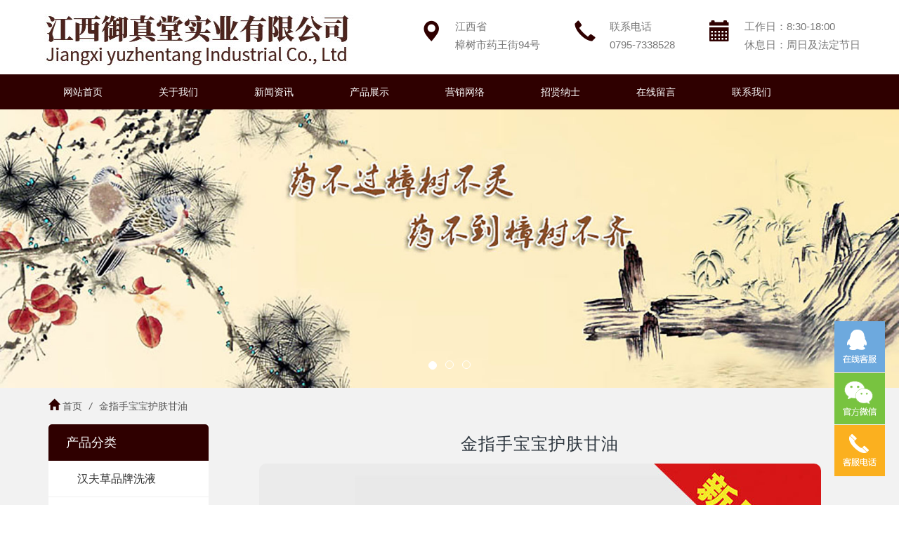

--- FILE ---
content_type: text/html; charset=UTF-8
request_url: http://www.yztsy168.com/showproduct/jin-zhi-shou-bao-bao-hu-fu-gan-you
body_size: 30739
content:
<!doctype html>
<html lang="zh-Hans">
<head>
	<meta charset="UTF-8">
	<meta name="viewport" content="width=device-width, initial-scale=1">
	<title>金指手宝宝护肤甘油-江西御真堂实业，御真堂实业-江西御真堂实业有限公司</title>
	<meta name='robots' content='max-image-preview:large' />
<style id='wp-img-auto-sizes-contain-inline-css'>
img:is([sizes=auto i],[sizes^="auto," i]){contain-intrinsic-size:3000px 1500px}
/*# sourceURL=wp-img-auto-sizes-contain-inline-css */
</style>
<style id='classic-theme-styles-inline-css'>
/*! This file is auto-generated */
.wp-block-button__link{color:#fff;background-color:#32373c;border-radius:9999px;box-shadow:none;text-decoration:none;padding:calc(.667em + 2px) calc(1.333em + 2px);font-size:1.125em}.wp-block-file__button{background:#32373c;color:#fff;text-decoration:none}
/*# sourceURL=/wp-includes/css/classic-themes.min.css */
</style>
<link rel='stylesheet' id='contact-form-7-css' href='http://www.yztsy168.com/wp-content/plugins/contact-form-7/includes/css/styles.css?ver=6.1.3' media='all' />
<link rel='stylesheet' id='wp_yiqi-bootstrap-css-css' href='//cdn.bootcdn.net/ajax/libs/twitter-bootstrap/3.4.1/css/bootstrap.min.css?ver=1.0.0' media='all' />
<link rel='stylesheet' id='wp_yiqi-style-css' href='http://www.yztsy168.com/wp-content/themes/wp_yiqi_lanse_h5/style.css?ver=1.0.0' media='all' />
<link rel='stylesheet' id='wp_yiqi-main-css' href='http://www.yztsy168.com/wp-content/themes/wp_yiqi_lanse_h5/assets/css/main.css?ver=1.0.0' media='all' />
<style id='global-styles-inline-css'>
:root{--wp--preset--aspect-ratio--square: 1;--wp--preset--aspect-ratio--4-3: 4/3;--wp--preset--aspect-ratio--3-4: 3/4;--wp--preset--aspect-ratio--3-2: 3/2;--wp--preset--aspect-ratio--2-3: 2/3;--wp--preset--aspect-ratio--16-9: 16/9;--wp--preset--aspect-ratio--9-16: 9/16;--wp--preset--color--black: #000000;--wp--preset--color--cyan-bluish-gray: #abb8c3;--wp--preset--color--white: #ffffff;--wp--preset--color--pale-pink: #f78da7;--wp--preset--color--vivid-red: #cf2e2e;--wp--preset--color--luminous-vivid-orange: #ff6900;--wp--preset--color--luminous-vivid-amber: #fcb900;--wp--preset--color--light-green-cyan: #7bdcb5;--wp--preset--color--vivid-green-cyan: #00d084;--wp--preset--color--pale-cyan-blue: #8ed1fc;--wp--preset--color--vivid-cyan-blue: #0693e3;--wp--preset--color--vivid-purple: #9b51e0;--wp--preset--gradient--vivid-cyan-blue-to-vivid-purple: linear-gradient(135deg,rgb(6,147,227) 0%,rgb(155,81,224) 100%);--wp--preset--gradient--light-green-cyan-to-vivid-green-cyan: linear-gradient(135deg,rgb(122,220,180) 0%,rgb(0,208,130) 100%);--wp--preset--gradient--luminous-vivid-amber-to-luminous-vivid-orange: linear-gradient(135deg,rgb(252,185,0) 0%,rgb(255,105,0) 100%);--wp--preset--gradient--luminous-vivid-orange-to-vivid-red: linear-gradient(135deg,rgb(255,105,0) 0%,rgb(207,46,46) 100%);--wp--preset--gradient--very-light-gray-to-cyan-bluish-gray: linear-gradient(135deg,rgb(238,238,238) 0%,rgb(169,184,195) 100%);--wp--preset--gradient--cool-to-warm-spectrum: linear-gradient(135deg,rgb(74,234,220) 0%,rgb(151,120,209) 20%,rgb(207,42,186) 40%,rgb(238,44,130) 60%,rgb(251,105,98) 80%,rgb(254,248,76) 100%);--wp--preset--gradient--blush-light-purple: linear-gradient(135deg,rgb(255,206,236) 0%,rgb(152,150,240) 100%);--wp--preset--gradient--blush-bordeaux: linear-gradient(135deg,rgb(254,205,165) 0%,rgb(254,45,45) 50%,rgb(107,0,62) 100%);--wp--preset--gradient--luminous-dusk: linear-gradient(135deg,rgb(255,203,112) 0%,rgb(199,81,192) 50%,rgb(65,88,208) 100%);--wp--preset--gradient--pale-ocean: linear-gradient(135deg,rgb(255,245,203) 0%,rgb(182,227,212) 50%,rgb(51,167,181) 100%);--wp--preset--gradient--electric-grass: linear-gradient(135deg,rgb(202,248,128) 0%,rgb(113,206,126) 100%);--wp--preset--gradient--midnight: linear-gradient(135deg,rgb(2,3,129) 0%,rgb(40,116,252) 100%);--wp--preset--font-size--small: 13px;--wp--preset--font-size--medium: 20px;--wp--preset--font-size--large: 36px;--wp--preset--font-size--x-large: 42px;--wp--preset--spacing--20: 0.44rem;--wp--preset--spacing--30: 0.67rem;--wp--preset--spacing--40: 1rem;--wp--preset--spacing--50: 1.5rem;--wp--preset--spacing--60: 2.25rem;--wp--preset--spacing--70: 3.38rem;--wp--preset--spacing--80: 5.06rem;--wp--preset--shadow--natural: 6px 6px 9px rgba(0, 0, 0, 0.2);--wp--preset--shadow--deep: 12px 12px 50px rgba(0, 0, 0, 0.4);--wp--preset--shadow--sharp: 6px 6px 0px rgba(0, 0, 0, 0.2);--wp--preset--shadow--outlined: 6px 6px 0px -3px rgb(255, 255, 255), 6px 6px rgb(0, 0, 0);--wp--preset--shadow--crisp: 6px 6px 0px rgb(0, 0, 0);}:where(.is-layout-flex){gap: 0.5em;}:where(.is-layout-grid){gap: 0.5em;}body .is-layout-flex{display: flex;}.is-layout-flex{flex-wrap: wrap;align-items: center;}.is-layout-flex > :is(*, div){margin: 0;}body .is-layout-grid{display: grid;}.is-layout-grid > :is(*, div){margin: 0;}:where(.wp-block-columns.is-layout-flex){gap: 2em;}:where(.wp-block-columns.is-layout-grid){gap: 2em;}:where(.wp-block-post-template.is-layout-flex){gap: 1.25em;}:where(.wp-block-post-template.is-layout-grid){gap: 1.25em;}.has-black-color{color: var(--wp--preset--color--black) !important;}.has-cyan-bluish-gray-color{color: var(--wp--preset--color--cyan-bluish-gray) !important;}.has-white-color{color: var(--wp--preset--color--white) !important;}.has-pale-pink-color{color: var(--wp--preset--color--pale-pink) !important;}.has-vivid-red-color{color: var(--wp--preset--color--vivid-red) !important;}.has-luminous-vivid-orange-color{color: var(--wp--preset--color--luminous-vivid-orange) !important;}.has-luminous-vivid-amber-color{color: var(--wp--preset--color--luminous-vivid-amber) !important;}.has-light-green-cyan-color{color: var(--wp--preset--color--light-green-cyan) !important;}.has-vivid-green-cyan-color{color: var(--wp--preset--color--vivid-green-cyan) !important;}.has-pale-cyan-blue-color{color: var(--wp--preset--color--pale-cyan-blue) !important;}.has-vivid-cyan-blue-color{color: var(--wp--preset--color--vivid-cyan-blue) !important;}.has-vivid-purple-color{color: var(--wp--preset--color--vivid-purple) !important;}.has-black-background-color{background-color: var(--wp--preset--color--black) !important;}.has-cyan-bluish-gray-background-color{background-color: var(--wp--preset--color--cyan-bluish-gray) !important;}.has-white-background-color{background-color: var(--wp--preset--color--white) !important;}.has-pale-pink-background-color{background-color: var(--wp--preset--color--pale-pink) !important;}.has-vivid-red-background-color{background-color: var(--wp--preset--color--vivid-red) !important;}.has-luminous-vivid-orange-background-color{background-color: var(--wp--preset--color--luminous-vivid-orange) !important;}.has-luminous-vivid-amber-background-color{background-color: var(--wp--preset--color--luminous-vivid-amber) !important;}.has-light-green-cyan-background-color{background-color: var(--wp--preset--color--light-green-cyan) !important;}.has-vivid-green-cyan-background-color{background-color: var(--wp--preset--color--vivid-green-cyan) !important;}.has-pale-cyan-blue-background-color{background-color: var(--wp--preset--color--pale-cyan-blue) !important;}.has-vivid-cyan-blue-background-color{background-color: var(--wp--preset--color--vivid-cyan-blue) !important;}.has-vivid-purple-background-color{background-color: var(--wp--preset--color--vivid-purple) !important;}.has-black-border-color{border-color: var(--wp--preset--color--black) !important;}.has-cyan-bluish-gray-border-color{border-color: var(--wp--preset--color--cyan-bluish-gray) !important;}.has-white-border-color{border-color: var(--wp--preset--color--white) !important;}.has-pale-pink-border-color{border-color: var(--wp--preset--color--pale-pink) !important;}.has-vivid-red-border-color{border-color: var(--wp--preset--color--vivid-red) !important;}.has-luminous-vivid-orange-border-color{border-color: var(--wp--preset--color--luminous-vivid-orange) !important;}.has-luminous-vivid-amber-border-color{border-color: var(--wp--preset--color--luminous-vivid-amber) !important;}.has-light-green-cyan-border-color{border-color: var(--wp--preset--color--light-green-cyan) !important;}.has-vivid-green-cyan-border-color{border-color: var(--wp--preset--color--vivid-green-cyan) !important;}.has-pale-cyan-blue-border-color{border-color: var(--wp--preset--color--pale-cyan-blue) !important;}.has-vivid-cyan-blue-border-color{border-color: var(--wp--preset--color--vivid-cyan-blue) !important;}.has-vivid-purple-border-color{border-color: var(--wp--preset--color--vivid-purple) !important;}.has-vivid-cyan-blue-to-vivid-purple-gradient-background{background: var(--wp--preset--gradient--vivid-cyan-blue-to-vivid-purple) !important;}.has-light-green-cyan-to-vivid-green-cyan-gradient-background{background: var(--wp--preset--gradient--light-green-cyan-to-vivid-green-cyan) !important;}.has-luminous-vivid-amber-to-luminous-vivid-orange-gradient-background{background: var(--wp--preset--gradient--luminous-vivid-amber-to-luminous-vivid-orange) !important;}.has-luminous-vivid-orange-to-vivid-red-gradient-background{background: var(--wp--preset--gradient--luminous-vivid-orange-to-vivid-red) !important;}.has-very-light-gray-to-cyan-bluish-gray-gradient-background{background: var(--wp--preset--gradient--very-light-gray-to-cyan-bluish-gray) !important;}.has-cool-to-warm-spectrum-gradient-background{background: var(--wp--preset--gradient--cool-to-warm-spectrum) !important;}.has-blush-light-purple-gradient-background{background: var(--wp--preset--gradient--blush-light-purple) !important;}.has-blush-bordeaux-gradient-background{background: var(--wp--preset--gradient--blush-bordeaux) !important;}.has-luminous-dusk-gradient-background{background: var(--wp--preset--gradient--luminous-dusk) !important;}.has-pale-ocean-gradient-background{background: var(--wp--preset--gradient--pale-ocean) !important;}.has-electric-grass-gradient-background{background: var(--wp--preset--gradient--electric-grass) !important;}.has-midnight-gradient-background{background: var(--wp--preset--gradient--midnight) !important;}.has-small-font-size{font-size: var(--wp--preset--font-size--small) !important;}.has-medium-font-size{font-size: var(--wp--preset--font-size--medium) !important;}.has-large-font-size{font-size: var(--wp--preset--font-size--large) !important;}.has-x-large-font-size{font-size: var(--wp--preset--font-size--x-large) !important;}
/*# sourceURL=global-styles-inline-css */
</style>
</head>

<body class="wp-singular showproduct-template-default single single-showproduct postid-524 single-format-standard wp-theme-wp_yiqi_lanse_h5 no-sidebar">

	<header id="header" class="site-header">

		<nav class="navbar navbar-default">
			<div class="container">
				<div class="row">
					<div class="navbar-header">
												<h2 hidden>江西御真堂实业，御真堂实业-江西御真堂实业有限公司</h2>
						<button type="button" class="navbar-toggle collapsed" data-toggle="collapse" data-target="#navbar" aria-expanded="false" aria-controls="navbar">
							<span class="sr-only">Toggle navigation</span>
							<span class="icon-bar"></span>
							<span class="icon-bar"></span>
							<span class="icon-bar"></span>
						</button>
						<a class="navbar-brand" href="http://www.yztsy168.com/" title="江西御真堂实业，御真堂实业-江西御真堂实业有限公司">
							<div class="logo">
								<img src="http://www.yztsy168.com/wp-content/uploads/2021/12/2021120902381569.jpg" alt="江西御真堂实业，御真堂实业-江西御真堂实业有限公司">
							</div>
						</a>
						<div class="navbar-contact pull-right hidden-xs">
							<div class="contact-info">
								<div class="icon-box"> <span class="glyphicon glyphicon-map-marker" aria-hidden="true"></span> </div>
								<div class="content-box">
									<p>江西省<br>
									<span>樟树市药王街94号</span></p>
								</div>
							</div>
							<div class="contact-info">
								<div class="icon-box"> <span class="glyphicon glyphicon-earphone" aria-hidden="true"></span> </div>
								<div class="content-box">
									<p>联系电话<br>
									<span><a href="tel:0795-7338528" rel="nofollow" target="_blank">0795-7338528</a></span></p>
								</div>
							</div>
							<div class="contact-info">
								<div class="icon-box"> <span class="glyphicon glyphicon-calendar" aria-hidden="true"></span> </div>
								<div class="content-box">
									<p>工作日：8:30-18:00<br>
									<span>休息日：周日及法定节日</span></p>
								</div>
							</div>
						</div>
					</div>
				</div>
			</div>
			<div class="navbar-fullnav">
				<div class="container">
					<div class="row">
						<div id="navbar" class="navbar-collapse">
							<button type="button" id="top-nav-toggle" class="btn">
								<span class="glyphicon glyphicon-remove" aria-hidden="true"></span>
							</button>
							<ul id="nav-ul" class="nav navbar-nav"><li itemscope="itemscope" class="menu-item menu-item-type-post_type menu-item-object-page menu-item-home menu-item-17"><a title="网站首页" href="http://www.yztsy168.com/">网站首页</a></li>
<li itemscope="itemscope" class="menu-item menu-item-type-post_type menu-item-object-page menu-item-459"><a title="关于我们" href="http://www.yztsy168.com/about">关于我们</a></li>
<li itemscope="itemscope" class="menu-item menu-item-type-taxonomy menu-item-object-category menu-item-460"><a title="新闻资讯" href="http://www.yztsy168.com/category/news">新闻资讯</a></li>
<li itemscope="itemscope" class="menu-item menu-item-type-taxonomy menu-item-object-product current-showproduct-ancestor menu-item-461"><a title="产品展示" href="http://www.yztsy168.com/product/product">产品展示</a></li>
<li itemscope="itemscope" class="menu-item menu-item-type-post_type menu-item-object-page menu-item-462"><a title="营销网络" href="http://www.yztsy168.com/ying-xiao-wang-luo">营销网络</a></li>
<li itemscope="itemscope" class="menu-item menu-item-type-post_type menu-item-object-page menu-item-463"><a title="招贤纳士" href="http://www.yztsy168.com/zhao-xian-na-shi">招贤纳士</a></li>
<li itemscope="itemscope" class="menu-item menu-item-type-post_type menu-item-object-page menu-item-464"><a title="在线留言" href="http://www.yztsy168.com/message">在线留言</a></li>
<li itemscope="itemscope" class="menu-item menu-item-type-post_type menu-item-object-page menu-item-465"><a title="联系我们" href="http://www.yztsy168.com/contact">联系我们</a></li>
</ul>						</div>
					</div>
				</div>
			</div>
		</nav><!-- 导航 -->

		<div class="banner carousel slide" id="carousel-example-generic" data-ride="carousel">
			<!-- Indicators -->
			<ol class="carousel-indicators">
				<li data-target="#carousel-example-generic" data-slide-to="0" class="active"></li>
				<li data-target="#carousel-example-generic" data-slide-to="1"></li>
				<li data-target="#carousel-example-generic" data-slide-to="2"></li>
			</ol>
			<!-- Wrapper for slides -->
			<div class="carousel-inner" role="listbox">
				<div class="item active">
					<img class="pc-img" src="http://www.yztsy168.com/wp-content/uploads/2021/12/2021120902381548.jpg" alt="">					<img class="mobile-img" src="http://www.yztsy168.com/wp-content/uploads/2021/12/2021120902381664.jpg" alt="">									</div>
				<div class="item">
					<img class="pc-img" src="http://www.yztsy168.com/wp-content/uploads/2021/12/2021120902381641.jpg" alt="">					<img class="mobile-img" src="http://www.yztsy168.com/wp-content/uploads/2021/12/202112090238164.jpg" alt="">									</div>
				<div class="item">
					<img class="pc-img" src="http://www.yztsy168.com/wp-content/uploads/2021/12/2021120902381788.jpg" alt="">					<img class="mobile-img" src="http://www.yztsy168.com/wp-content/uploads/2021/12/2021120902381737.jpg" alt="">									</div>
			</div>
			<!-- Controls -->
			<a class="left carousel-control" href="#carousel-example-generic" role="button" data-slide="prev">
				<span class="glyphicon glyphicon-chevron-left" aria-hidden="true"></span>
				<span class="sr-only">Previous</span>
			</a>
			<a class="right carousel-control" href="#carousel-example-generic" role="button" data-slide="next">
				<span class="glyphicon glyphicon-chevron-right" aria-hidden="true"></span>
				<span class="sr-only">Next</span>
			</a>
		</div><!-- banner -->

	</header><!-- 头部 -->
<!-- 当前页面为产品栏目时 -->
	<main id="primary" class="site-inside">
		<div class="container col-pd">
			<div class="breadcrumbs mbx-pro">
				<!-- Breadcrumb NavXT 7.4.1 -->
<span property="itemListElement" typeof="ListItem"><a property="item" typeof="WebPage" title="Go to 江西御真堂实业，御真堂实业-江西御真堂实业有限公司." href="http://www.yztsy168.com" class="home" ><span class="glyphicon glyphicon-home" aria-hidden="true"></span> <span property="name">首页</span></a><meta property="position" content="1"></span><i>/</i><span property="itemListElement" typeof="ListItem"><span property="name" class="post post-showproduct current-item">金指手宝宝护肤甘油</span><meta property="url" content="http://www.yztsy168.com/showproduct/jin-zhi-shou-bao-bao-hu-fu-gan-you"><meta property="position" content="2"></span>			</div>
			<aside>
				<!-- 侧栏多级产品分类列表 -->
				<div class="xh_aside_list_pro">
					<h2 class="side-column">
						<span>
							产品分类
							<em class="glyphicon glyphicon-menu-right" aria-hidden="true"></em>
						</span>
					</h2>
					<div id="side-nav">
						<button type="button" id="side-toggle" class="btn">
							<span class="glyphicon glyphicon-remove" aria-hidden="true"></span>
						</button>
												<ul>
							<li class="product"><h2>产品中心</h2><ul>	<li class="cat-item cat-item-19"><a href="http://www.yztsy168.com/product/product">产品展示</a>
<ul class='children'>
	<li class="cat-item cat-item-42"><a href="http://www.yztsy168.com/product/han-fu-cao-pin-pai-xi-ye">汉夫草品牌洗液</a>
</li>
	<li class="cat-item cat-item-43"><a href="http://www.yztsy168.com/product/han-fu-cao-pin-pai-ning-jiao">汉夫草品牌凝胶</a>
</li>
	<li class="cat-item cat-item-44"><a href="http://www.yztsy168.com/product/han-fu-cao-pin-pai-feng-you-jing">汉夫草品牌风油精</a>
</li>
	<li class="cat-item cat-item-45"><a href="http://www.yztsy168.com/product/han-fu-cao-pin-pai-shui-liao-yu-ye">汉夫草品牌水疗浴液</a>
</li>
	<li class="cat-item cat-item-46"><a href="http://www.yztsy168.com/product/lu-hui-xi-lie">芦荟系列</a>
</li>
	<li class="cat-item cat-item-47"><a href="http://www.yztsy168.com/product/hu-fu-shuang-xi-lie">护肤霜系列</a>
</li>
	<li class="cat-item cat-item-48"><a href="http://www.yztsy168.com/product/shu-kou-shui-xi-lie">漱口水系列</a>
</li>
	<li class="cat-item cat-item-49"><a href="http://www.yztsy168.com/product/hua-lu-shui-xi-lie">花露水系列</a>
</li>
	<li class="cat-item cat-item-50"><a href="http://www.yztsy168.com/product/zi-cao-xi-lie">紫草系列</a>
</li>
	<li class="cat-item cat-item-51"><a href="http://www.yztsy168.com/product/zhong-he-ruan-gao-xi-lie">中盒软膏系列</a>
</li>
	<li class="cat-item cat-item-52"><a href="http://www.yztsy168.com/product/shuan-ji-xi-lie">栓剂系列</a>
</li>
	<li class="cat-item cat-item-53"><a href="http://www.yztsy168.com/product/ruan-gao-xi-lie">软膏系列</a>
</li>
	<li class="cat-item cat-item-54"><a href="http://www.yztsy168.com/product/pen-ji-xi-lie">喷剂系列</a>
</li>
	<li class="cat-item cat-item-55"><a href="http://www.yztsy168.com/product/you-ji-xi-lie">油剂系列</a>
</li>
	<li class="cat-item cat-item-56"><a href="http://www.yztsy168.com/product/tie-ji-xi-lie">贴剂系列</a>
</li>
	<li class="cat-item cat-item-57"><a href="http://www.yztsy168.com/product/pu-tong-ping-zhuang-xi-ye">普通瓶装洗液</a>
</li>
	<li class="cat-item cat-item-58"><a href="http://www.yztsy168.com/product/gao-dang-qu-ping-xi-ye">高档曲瓶洗液</a>
</li>
	<li class="cat-item cat-item-59"><a href="http://www.yztsy168.com/product/ning-jiao-xi-lie">凝胶系列</a>
</li>
	<li class="cat-item cat-item-60"><a href="http://www.yztsy168.com/product/di-yan-ye-xi-lie">滴眼液系列</a>
</li>
	<li class="cat-item cat-item-61"><a href="http://www.yztsy168.com/product/gan-you-xi-lie">甘油系列</a>
</li>
	<li class="cat-item cat-item-62"><a href="http://www.yztsy168.com/product/yi-jun-you-xi-lie">抑菌油系列</a>
</li>
	<li class="cat-item cat-item-63"><a href="http://www.yztsy168.com/product/zu-bu-xi-lie">足部系列</a>
</li>
</ul>
</li>
</ul></li>						</ul>
					</div>
				</div>
    		</aside>
			<article>

					<div id="showimg">
						<h1 class="xh_title">
							金指手宝宝护肤甘油													</h1>
						<div class="product_content xh_editor"><p><img fetchpriority="high" decoding="async" class="alignnone size-full wp-image-525" src="http://www.yztsy168.com/wp-content/uploads/2021/12/202112090313196.jpg" alt="" width="800" height="600" /></p>
</div>
						<div class="xh_clear"></div>
						<div class="xh_tools">
							<ul class="xh_page">
								<li class="xh_page_preinfo"><span>上一篇</span>&laquo; <a href="http://www.yztsy168.com/showproduct/tian-ran-ve-gan-you" rel="prev">天然VE甘油</a></li>
								<li class="xh_page_next"><span>下一篇</span><a href="http://www.yztsy168.com/showproduct/jin-zhi-shou-tian-ran-ve-fang-gan-lie-you" rel="next">金指手天然VE防干裂油</a> &raquo;</li>
							</ul>
						</div>
						<h3 class="xh_related">您可能喜欢</h3>
						<ul class="xh_related_list">
							
	        <li>
			<a href="http://www.yztsy168.com/showproduct/hao-yi-sheng-ru-gao" title="好医生乳膏">
				<img src="http://www.yztsy168.com/wp-content/uploads/2021/12/202112090747484-240x180.jpg">
				<h2>好医生乳膏</h2>
			</a>
		</li>
                <li>
			<a href="http://www.yztsy168.com/showproduct/ya-tong-ning-pen-ji" title="呀痛咛喷剂">
				<img src="http://www.yztsy168.com/wp-content/uploads/2021/12/2021120904021149-240x180.jpg">
				<h2>呀痛咛喷剂</h2>
			</a>
		</li>
                <li>
			<a href="http://www.yztsy168.com/showproduct/bing-can-ruan-gao-2" title="冰蚕软膏">
				<img src="http://www.yztsy168.com/wp-content/uploads/2021/12/2021120907494624-240x180.jpg">
				<h2>冰蚕软膏</h2>
			</a>
		</li>
                <li>
			<a href="http://www.yztsy168.com/showproduct/lu-hui-gan-you" title="芦荟甘油">
				<img src="http://www.yztsy168.com/wp-content/uploads/2021/12/2021120903125821-240x180.jpg">
				<h2>芦荟甘油</h2>
			</a>
		</li>
                <li>
			<a href="http://www.yztsy168.com/showproduct/xiao-mi-ling-ning-jiao" title="消糜灵凝胶">
				<img src="http://www.yztsy168.com/wp-content/uploads/2021/12/2021120908342624-240x180.jpg">
				<h2>消糜灵凝胶</h2>
			</a>
		</li>
                <li>
			<a href="http://www.yztsy168.com/showproduct/fang-dong-zhi-lie-hu-fu-shuang" title="防冻止裂护肤霜">
				<img src="http://www.yztsy168.com/wp-content/uploads/2021/12/2021120908144910-240x180.jpg">
				<h2>防冻止裂护肤霜</h2>
			</a>
		</li>
                <li>
			<a href="http://www.yztsy168.com/showproduct/shen-nong-bai-cao-gao" title="神农百草膏">
				<img src="http://www.yztsy168.com/wp-content/uploads/2021/12/2021120907594288-240x180.jpg">
				<h2>神农百草膏</h2>
			</a>
		</li>
                <li>
			<a href="http://www.yztsy168.com/showproduct/tui-re-tie" title="退热贴">
				<img src="http://www.yztsy168.com/wp-content/uploads/2021/12/2021120903411842-240x180.jpg">
				<h2>退热贴</h2>
			</a>
		</li>
                <li>
			<a href="http://www.yztsy168.com/showproduct/bai-cao-zhi-yang-ruan-gao-2" title="百草止痒软膏">
				<img src="http://www.yztsy168.com/wp-content/uploads/2021/12/2021120907492925-240x180.jpg">
				<h2>百草止痒软膏</h2>
			</a>
		</li>
        						</ul>
						<div class="xh_clear"></div>
					</div>
				</article>
			</div>
		</main>

	<footer id="footer" class="site-footer">
		<div class="container">
			<div class="row">
				<div class="foot-nav">
					<ul id="foot-nav-ul" class="col-md-9"><li class="menu-item menu-item-type-post_type menu-item-object-page menu-item-has-children menu-item-427 col-sm-3 col-xs-6 col-pd"><a href="http://www.yztsy168.com/about">关于我们</a>
<ul class="sub-menu">
	<li class="menu-item menu-item-type-post_type menu-item-object-page menu-item-430 col-sm-3 col-xs-6 col-pd"><a href="http://www.yztsy168.com/about">公司简介</a></li>
	<li class="menu-item menu-item-type-taxonomy menu-item-object-img menu-item-428 col-sm-3 col-xs-6 col-pd"><a href="http://www.yztsy168.com/img/honor">荣誉资质</a></li>
</ul>
</li>
<li class="menu-item menu-item-type-taxonomy menu-item-object-product current-showproduct-ancestor menu-item-has-children menu-item-432 col-sm-3 col-xs-6 col-pd"><a href="http://www.yztsy168.com/product/product">产品展示</a>
<ul class="sub-menu">
	<li class="menu-item menu-item-type-taxonomy menu-item-object-product menu-item-472 col-sm-3 col-xs-6 col-pd"><a href="http://www.yztsy168.com/product/han-fu-cao-pin-pai-xi-ye">汉夫草品牌洗液</a></li>
	<li class="menu-item menu-item-type-taxonomy menu-item-object-product menu-item-473 col-sm-3 col-xs-6 col-pd"><a href="http://www.yztsy168.com/product/han-fu-cao-pin-pai-ning-jiao">汉夫草品牌凝胶</a></li>
</ul>
</li>
<li class="menu-item menu-item-type-taxonomy menu-item-object-category menu-item-has-children menu-item-437 col-sm-3 col-xs-6 col-pd"><a href="http://www.yztsy168.com/category/news">新闻资讯</a>
<ul class="sub-menu">
	<li class="menu-item menu-item-type-taxonomy menu-item-object-category menu-item-438 col-sm-3 col-xs-6 col-pd"><a href="http://www.yztsy168.com/category/news/gong-si-dong-tai">公司动态</a></li>
	<li class="menu-item menu-item-type-taxonomy menu-item-object-category menu-item-439 col-sm-3 col-xs-6 col-pd"><a href="http://www.yztsy168.com/category/news/ye-jie-zi-xun">业界资讯</a></li>
</ul>
</li>
<li class="menu-item menu-item-type-post_type menu-item-object-page menu-item-has-children menu-item-440 col-sm-3 col-xs-6 col-pd"><a href="http://www.yztsy168.com/contact">联系我们</a>
<ul class="sub-menu">
	<li class="menu-item menu-item-type-post_type menu-item-object-page menu-item-441 col-sm-3 col-xs-6 col-pd"><a href="http://www.yztsy168.com/contact">联系方式</a></li>
	<li class="menu-item menu-item-type-post_type menu-item-object-page menu-item-442 col-sm-3 col-xs-6 col-pd"><a href="http://www.yztsy168.com/message">在线留言</a></li>
</ul>
</li>
</ul>					<div class="qcode col-md-3">
						<img src="http://www.yztsy168.com/wp-content/uploads/2021/12/2021120902381712.png" width="100px" height="100px">
						<p class="wxtext">扫一扫手机看</p>
					</div>
				</div>
				<div class="foot-text">
					<p><p>江西御真堂实业有限公司 版权所有 2015-2021</p>
<p>电  话：0795-7338528 | 手  机：18979501098 | 地址：江西省樟树市药王街94号</p></p>
					<div class="site-info">
						<a href="https://wordpress.org/">
							自豪的采用 WordPress						</a>

					</div><!-- .site-info -->
				</div>
			</div>
		</div>
		<div id="kefu">
			<div id="kefu-menu" class="kefu-menu">
				<a href="tencent://Message/?Uin=2246126100&amp;Menu=yes" class="bton btn-qq"></a>
				<div class="bton btn-wx">
					<img class="pic" src="http://www.yztsy168.com/wp-content/uploads/2021/12/2021120902381712.png">
				</div>
				<div class="bton btn-phone">
					<div class="phone">0795-7338528</div>
				</div>
				<div class="bton btn-top"></div>
			</div>
		</div><!-- 客服挂件 -->
		<ul class="foot-menu">
			<li><a href="http://www.yztsy168.com" title="返回首页"><span class="glyphicon glyphicon-home" aria-hidden="true"></span>返回首页</a></li>
			<li><a href="http://www.yztsy168.com/product/product" title="产品中心"><span class="glyphicon glyphicon-picture" aria-hidden="true"></span>产品中心</a></li>
			<li><a href="http://www.yztsy168.com/contact" title="联系我们"><span class="glyphicon glyphicon-phone" aria-hidden="true"></span>联系我们</a></li>
		</ul>
	</footer><!-- 底部 -->
	
<script type="speculationrules">
{"prefetch":[{"source":"document","where":{"and":[{"href_matches":"/*"},{"not":{"href_matches":["/wp-*.php","/wp-admin/*","/wp-content/uploads/*","/wp-content/*","/wp-content/plugins/*","/wp-content/themes/wp_yiqi_lanse_h5/*","/*\\?(.+)"]}},{"not":{"selector_matches":"a[rel~=\"nofollow\"]"}},{"not":{"selector_matches":".no-prefetch, .no-prefetch a"}}]},"eagerness":"conservative"}]}
</script>
<script src="http://www.yztsy168.com/wp-includes/js/dist/hooks.min.js?ver=dd5603f07f9220ed27f1" id="wp-hooks-js"></script>
<script src="http://www.yztsy168.com/wp-includes/js/dist/i18n.min.js?ver=c26c3dc7bed366793375" id="wp-i18n-js"></script>
<script id="wp-i18n-js-after">
wp.i18n.setLocaleData( { 'text direction\u0004ltr': [ 'ltr' ] } );
//# sourceURL=wp-i18n-js-after
</script>
<script src="http://www.yztsy168.com/wp-content/plugins/contact-form-7/includes/swv/js/index.js?ver=6.1.3" id="swv-js"></script>
<script id="contact-form-7-js-translations">
( function( domain, translations ) {
	var localeData = translations.locale_data[ domain ] || translations.locale_data.messages;
	localeData[""].domain = domain;
	wp.i18n.setLocaleData( localeData, domain );
} )( "contact-form-7", {"translation-revision-date":"2024-12-09 02:48:04+0000","generator":"GlotPress\/4.0.1","domain":"messages","locale_data":{"messages":{"":{"domain":"messages","plural-forms":"nplurals=1; plural=0;","lang":"zh_CN"},"Error:":["\u62a5\u9519\uff1a"]}},"comment":{"reference":"includes\/js\/index.js"}} );
//# sourceURL=contact-form-7-js-translations
</script>
<script id="contact-form-7-js-before">
var wpcf7 = {
    "api": {
        "root": "http:\/\/www.yztsy168.com\/wp-json\/",
        "namespace": "contact-form-7\/v1"
    }
};
//# sourceURL=contact-form-7-js-before
</script>
<script src="http://www.yztsy168.com/wp-content/plugins/contact-form-7/includes/js/index.js?ver=6.1.3" id="contact-form-7-js"></script>
<script src="//cdn.bootcdn.net/ajax/libs/jquery/1.12.4/jquery.min.js?ver=1.0.0" id="wp_yiqi-jquery-js"></script>
<script src="//cdn.bootcdn.net/ajax/libs/twitter-bootstrap/3.4.1/js/bootstrap.min.js?ver=1.0.0" id="wp_yiqi-bootstrap-js-js"></script>
<script src="http://www.yztsy168.com/wp-content/themes/wp_yiqi_lanse_h5/assets/js/footer-sidebar.js?ver=1.0.0" id="wp_yiqi-footer-sidebar-js"></script>
<script src="http://www.yztsy168.com/wp-content/themes/wp_yiqi_lanse_h5/assets/js/footer.js?ver=1.0.0" id="wp_yiqi-footer-js"></script>

</body>
</html>


--- FILE ---
content_type: text/css
request_url: http://www.yztsy168.com/wp-content/themes/wp_yiqi_lanse_h5/assets/css/main.css?ver=1.0.0
body_size: 35719
content:
@charset "utf-8";
/* 全局样式
--------------------------------------------- */
body{transition: all .3s ease-out 0s;}
body::-webkit-scrollbar {width: 6px;}
body::-webkit-scrollbar-thumb {background-color: #2f0000;border-radius: 6px;}
body::-webkit-scrollbar-track {background-color: #f5f5f5;}
a:focus,a:hover{color: #2f0000;text-decoration: none;outline:0;outline-offset: 0;}
@media (min-width: 1600px){
	#header .container, #footer .container{width: 1364px;}
}
.text-xs-center {text-align: center!important;}
.col-pd{padding-right: .9375rem;padding-left: .9375rem;}

/* 头部主导航
--------------------------------------------- */
.navbar{margin: 0;border: none;background: #fff;}

.navbar .navbar-header {float:none;height: 106px;line-height: 106px;}
.navbar>.container .navbar-brand{margin-left: 0;padding: 0;height: 106px;line-height: 106px;}
.navbar .navbar-header .navbar-brand img{vertical-align: middle;}
.navbar .navbar-header .navbar-contact {height: 106px;}
.navbar .navbar-header .navbar-contact .contact-info {display: inline-block;padding-left: 20px;text-align: left;}
.navbar .navbar-header .navbar-contact .contact-info:after {display: table;content: "";clear: both;}
.navbar .navbar-header .navbar-contact .contact-info .icon-box {float: left;padding-right: 20px;position: relative;}
.navbar .navbar-header .navbar-contact .contact-info .icon-box span {font-size: 30px;padding-left: 25px;position: relative;color: #2f0000;}
.navbar .navbar-header .navbar-contact .contact-info .content-box {float: left;height: 106px;}
.navbar .navbar-header .navbar-contact .contact-info .content-box p {display: inline-block;font-size: 15px;color: #777;margin: 0;margin-top: 25px;line-height: 26px;}
.navbar .navbar-header .navbar-contact .contact-info .content-box p>span{color: #777;}
.navbar .navbar-header .navbar-contact .contact-info .content-box p a {color: #777;font-size: 15px;text-decoration: none;}

.navbar .navbar-fullnav {background-color: #2f0000;}
.navbar .navbar-collapse{padding: 0;}
.navbar .navbar-collapse #top-nav-toggle{display: none;}
.navbar .navbar-collapse #top-nav-toggle:focus{outline: 0;outline-offset: 0;}
.navbar .navbar-nav>li.menu-item-home{margin-left: 0;}
.navbar .navbar-nav>li{margin-left: 10px;}
.navbar .navbar-nav>li>a{padding: 15px 35px;color: #fff;font-size: 14px;}
.navbar .navbar-nav>li>.nav-dropdown{display: none;}

.navbar .navbar-nav>.active>a,
.navbar .navbar-nav>.active>a:hover,
.navbar .navbar-nav>.open>a,
.navbar .navbar-nav>.open>a:focus,
.navbar .navbar-nav>.open>a:hover,
.navbar .navbar-nav>li>a:focus,
.navbar .navbar-nav>li>a:hover{color: #2f0000;background-color: rgba(243,247,249,.6);}
.navbar .navbar-nav>li>.dropdown-menu>li>a{padding: 10px 15px;transition: all 0.5s;}
@media (min-width: 768px){
	.navbar .navbar-nav>li>.dropdown-menu>li.active>a{background-color: #fff;color: #333;}
}
.navbar .navbar-nav>li>.dropdown-menu>li>a:focus,
.navbar .navbar-nav>li>.dropdown-menu>li>a:hover{background: #2f0000;color: #fff;}
@media (max-width: 1024px){
	.navbar .navbar-nav>li{margin-left: 0;}
	.navbar .navbar-nav>li>a{padding: 15px 20px;}
}
@media (max-width: 991px){
	.navbar .navbar-nav>li>a{padding: 15px;}
	.navbar .navbar-header .navbar-contact .contact-info{padding-left: 0;}
	.navbar .navbar-header .navbar-contact .contact-info .icon-box {padding-right: 10px;}
	.navbar .navbar-header .navbar-contact .contact-info .icon-box span {font-size: 26px;padding-left: 15px;}
	.navbar .navbar-header .navbar-contact .contact-info .content-box p {font-size: 12px;}
	.navbar .navbar-header .navbar-contact .contact-info .content-box p a {font-size: 12px;}
}
@media (max-width: 767px){
	.navbar .navbar-header {height: 60px;line-height: 60px;}
	.navbar .navbar-header .navbar-toggle {margin-top: 13px;margin-bottom: 13px;}
	.navbar .navbar-header .navbar-toggle:hover {background-color: #2f0000;border-color: #2f0000;}
	.navbar .navbar-header .navbar-toggle:hover .icon-bar{background-color: #fff;}
	.navbar .navbar-header .navbar-brand {margin-left: 10px;height: 60px;line-height: 60px;}
	.navbar .navbar-header .navbar-brand img{max-width: 220px;max-height: 50px;}

	.navbar .navbar-collapse{display: block;position: fixed;top: 0;left: 100%;bottom: 0;z-index: 2;width: 80%;height: 100% !important;margin: 0;padding: 46px 0 20px;background: #1471CA;}
	.navbar .navbar-collapse #top-nav-toggle{display: block;position: absolute;right: 85%;top: 7px;z-index: -1;color: #fff;font-size: 20px;border: none;background: transparent;}

	.navbar .navbar-nav{margin-left: 0;margin-right: 0;}
	.navbar .navbar-nav>li{margin-left: 0;}
	.navbar .navbar-nav>li>a{padding-left: 15px;padding-right: 15px;}
	.navbar .navbar-nav>li a{font-size: 16px;}
	.navbar .navbar-nav>li>a>.caret{display: none;}
	.navbar .navbar-nav>li>.nav-dropdown{display: block;cursor: pointer;position: absolute;right: 0;top: 0;background: rgba(255,255,255,0.04);width: 50px;height: 50px;line-height: 50px;color: #fff;text-align: center;-webkit-transition: all .3s ease-out 0s;transition: all .3s ease-out 0s;}
	.navbar .navbar-nav>li>.nav-dropdown>span{line-height: 50px;font-size: 18px;-webkit-transition: all .3s ease-out 0s;transition: all .3s ease-out 0s;}
	.nav-open>.nav-dropdown>span{-webkit-transform:rotate(180deg);transform:rotate(180deg);-webkit-transition:all .3s ease-out 0s;transition:all .3s ease-out 0s}
	.navbar .navbar-nav>li>.dropdown-menu{display: none;position: static;float: none;padding: 0px;border: 0px;background: #136ABE;border-radius: 0px;box-shadow: none;}
	.navbar .navbar-nav>li>.dropdown-menu>li>a{padding: 15px 15px 15px 25px;transition: all 0.5s;background-color: transparent;color: #fff;}
	.navbar .navbar-nav>.active>a{background: transparent !important;color: #fff !important;}
	.navbar .navbar-nav>.active>a:hover,
	.navbar .navbar-nav>.open>a,
	.navbar .navbar-nav>.open>a:focus,
	.navbar .navbar-nav>.open>a:hover,
	.navbar .navbar-nav>li>a:focus,
	.navbar .navbar-nav>li>a:hover,
	.navbar .navbar-nav>li a:focus,
	.navbar .navbar-nav>li a:hover{background: #0D62B3 !important;color: #fff !important;}
	.navbar .navbar-nav .open .dropdown-menu>li>a {padding-left: 25px;color: #fff;}
	.navbar .navbar-nav .open .dropdown-menu>.active>a{background-color: transparent;color: #fff;}
}

.nav-on{position: fixed;top: 0;left: 0;right: 0;bottom: 0;overflow: hidden;-webkit-transform: translateX(-80%);transform: translateX(-80%);-webkit-transition: all .3s ease-out 0s;transition: all .3s ease-out 0s;}
.nav-on-shadow{display: none;position: fixed;z-index: 99999;width: 100%;height: 100%;left: 0;top: 0;content: '';background: rgba(0,0,0,0.3);}
.nav-on .nav-on-shadow{display: block;}
.nav-on .navbar-nav{margin: 0;overflow-y: auto;}
.nav-on .navbar-nav li{position: relative;border-top: 1px solid rgba(10,10,10,0.06);border-bottom: 1px solid rgba(10,10,10,0.06);}
.nav-on .navbar-nav li+li{border-top: none;}

/* Banner
--------------------------------------------- */
.banner .carousel-inner .pc-img{display: block;width: 100%;}
.banner .carousel-inner .mobile-img{display: none;}
.banner .carousel-inner .banner-title{display: none;}
.banner .carousel-indicators li{margin-left: 4px;margin-right: 4px;width: 12px;height: 12px;}
.banner .carousel-control{opacity: 0;transition: all .5s}
.banner .carousel-control:hover{opacity: 1;}
@media (max-width: 767px){
	.banner .carousel-inner .pc-img{display: none;}
	.banner .carousel-inner .mobile-img{display: block;}
	.banner .carousel-inner .banner-title{display: block;position: absolute;left: 0;bottom: 0;width: 100%;padding: 11px 66px 11px 11px;color: #fff;font-size: 15px;line-height: 1;background: rgba(0,0,0,0.5);-webkit-box-sizing: border-box;box-sizing: border-box;overflow: hidden;white-space: nowrap;text-overflow: ellipsis;}
	.banner .carousel-inner .banner-title a{display: block;width: 100%;height: 15px;color: #fff;text-decoration: none;overflow: hidden;white-space: nowrap;text-overflow: ellipsis;}
	.banner .carousel-indicators{right: 11px;bottom: 15px;left: auto;width: auto;margin: 0;padding: 0;font-size: 0;}
	.banner .carousel-indicators li{width: 6px;height: 6px;margin: 0 3px;border: none;background: rgba(200,200,200,0.7);border-radius: 6px;}
	.banner .carousel-indicators li.active{background: rgba(255,255,255,0.9);}
}

/* 首頁中部
--------------------------------------------- */
.index-body{padding:50px 0}
.index-body .container{padding-right: .9375rem;padding-left: .9375rem;}
.index-body:nth-of-type(odd) {background: #f5f5f5;}
.index-body h2{position:relative;margin-bottom: 11px;}
.index-body h2:after{content:'';position:absolute;bottom:-11px;left:50%;margin-left:-30px;width:60px;height:2px;background-color:#2f0000}
.index-body h2{font-size:30px;color:#333}
.index-body p.desc{font-size:14px;color:#757575}
.index-body ul:after,.index-body ol:after{display: table;clear: both;content: '';}
@media (min-width:992px){.index-body .container{width:90%}}
@media (max-width:991px){.index-body{padding:40px 0px}}
@media (max-width:767px){.index-body h2{font-size:24px}.index-body{padding:30px 0px}}

.product-tab{margin-top: 25px;}
.product-tab:after{display: table;content: "";clear: both;}
.product-tab .btn{display: none;}
.product-tab #nav-tab{display:block;width: 80%;float: right;background: #fff;}
.product-tab #nav-tab li a{display: block;padding: 15px 0;border: 1px solid transparent}
.product-tab #nav-tab li h3{padding-left: 40px;width: 90%;color: #333;font-size: 18px;line-height: 28px;text-align: left;white-space: nowrap;overflow: hidden;text-overflow: ellipsis;}
.product-tab #nav-tab li.title a{background: #2f0000;border-top-left-radius: 5px;border-top-right-radius: 5px;}
.product-tab #nav-tab li.title a h3{color: #fff;}
.product-tab #nav-tab li+li{border-bottom: 1px solid #f0f0f0;}
.product-tab #nav-tab li+li a{-webkit-transition: .25s;-o-transition: .25s;transition: .25s;}
.product-tab #nav-tab li+li a:hover{background: #2f0000;padding: 10px;border: 6px solid #fff;}
.product-tab #nav-tab li+li a:hover h3{color: #fff;}
.product-tab #nav-tab li:last-child{border-bottom: none;}

.product-list{margin-top: 15px;padding-left: 0;padding-right: 0;}
.product-list li{padding: 10px;}
.product-list li .card{position: relative;display: block;background-color: #fff;-webkit-box-shadow: 0 1px 10px rgb(0 0 0 / 15%);box-shadow: 0 1px 10px rgb(0 0 0 / 15%);}
.product-list li .card-shadow{border-bottom-width: 3px;border-bottom-color: #ffffff;border-bottom-style: solid;transition: color 300ms ease 0ms,font-size 300ms ease 0ms,color 300ms ease 0ms,margin 300ms ease 0ms,padding 300ms ease 0ms,border 300ms ease 0ms,border 300ms ease 0ms,color 300ms ease 0ms;}
.product-list li:hover .card-shadow{border-bottom-color: #2f0000;border-bottom-width: 3px;}

.product-list li .card-header{width: 100%;height: 100%;overflow: hidden;border-top-left-radius: 5px;border-top-right-radius: 5px;}
.product-list li .card-img{display:block;}
.product-list li .card-img img{width: 100%;vertical-align: middle;transition: all .5s ease;}
.product-list li .card-img:hover img{transform: scale(1.2);}
.product-list li .card-title{display: block;padding: 10px;}
.product-list li .card-title h4{padding: 0 10px; font-size: 18px;color: #333;font-weight: 500;white-space: nowrap;overflow: hidden;text-overflow: ellipsis;}
.product-list li .card-title .card-desc{margin-top: 10px;color: #666;font-size: 14px;white-space: nowrap;overflow: hidden;text-overflow: ellipsis;}

@media screen and (min-width: 768px) and (max-width: 1024px){
	.product-tab #nav-tab li a:hover{padding: 6px 0 !important;border: 5px solid #fff !important;}
	.product-tab #nav-tab li h3{padding-left: 10px;font-size: 16px;line-height: 22px;}
}
@media (max-width: 1440px){
	.product-tab #nav-tab li a{padding: 10px 0;}
	.product-tab #nav-tab li+li a:hover h3{line-height: 18px;}
}
@media (max-width: 1024px){
	.product-tab #nav-tab{width: 100%;float: none;}
}
@media (max-width: 767px){
	.product-tab,.product-list{margin-top: 10px;}
	.product-list{padding-right: 5px;padding-left: 5px;}
	.product-list li{padding: 5px;}
	.product-list li .card-title{padding: 8px 10px;}
	.product-list li .card-title h4{padding: 0;font-size: 14px;line-height: 1;}
	.product-tab .btn{display: block;position: absolute;right: 5%;top: 7px;background-color: #2f0000;border-color: #2f0000;color: #fff;}
	.product-tab .btn:active, .product-tab .btn:focus{outline:0;outline-offset: 0;}
	.product-tab #nav-tab{width: 100%;min-height: 48px !important; float: none;}
	.product-tab #nav-tab li.title a{padding: 0;border-bottom-left-radius: 5px;border-bottom-right-radius: 5px;}
	.product-tab #nav-tab li h3{padding: 10px 20px;}
	.product-tab .collapse.in li+li {display: block;}
	.product-tab .collapse li+li{display: none;}
	.product-tab #nav-tab li+li a{padding: 0;}
	.product-tab #nav-tab li+li a:hover{padding:0;border-left: 6px solid #fff;border-right: 6px solid #fff;border-top: 2px solid #fff;border-bottom: 2px solid #fff;}
	.product-tab #nav-tab li+li a:hover h3{line-height: 24px;}
	.product-tab #nav-tab li+li h3{width: 100%;font-size: 17px;line-height: 26px}
}

.about-content{padding: 30px;font-size: 16px;line-height: 1.8;text-align: justify;word-wrap: break-word;}
.about-content:after{display: table;content: "";clear: both;}
.about-content img, .about-content video{max-width: 550px;height: auto;}
.about-content p{margin-bottom: 11px;text-indent: 2em;}

@media (max-width: 1024px){
	.about-content{padding: 20px;}
	.about-content img, .about-content video{max-width: 50%;}
}
@media (max-width: 767px){
	.about-content{padding: 10px;}
	.about-content img, .about-content video{max-width: 100%;margin-right: 0;}
}

.index-news ul{padding-top: 30px;}
.index-news li{padding: 15px;}
.index-news li a{display: table;width: 100%;min-height: 127px;background: #fff;-webkit-box-shadow: 0 1px 10px rgb(0 0 0 / 15%);box-shadow: 0 1px 10px rgb(0 0 0 / 15%);transition: color 300ms ease 0ms,color 300ms ease 0ms,margin 300ms ease 0ms,background-color 300ms ease 0ms;}
.index-news li .news-img, .index-news li .news-body{display: table-cell;vertical-align: top;}
.index-news li .news-img img{vertical-align: middle;}
.index-news li .news-body{padding: 15px;}
.index-news li .news-body h4{margin-bottom: 13px;color: #333;font-size: 18px;font-weight: 600;height: 20px;line-height: 20px;overflow: hidden;}
.index-news li .news-body p{color: #2a333c;font-size: 12px;}
.index-news li .news-body .news-desc{margin-bottom: 10px;text-align: justify;}
.index-news li .news-body .news-info{line-height: 1;}
.index-news li .news-body .news-info span+span{margin-left: 5px;}

@media (min-width: 768px){
	.index-news li .news-body h4{}
}
@media screen and (min-width: 992px) and (max-width: 1200px){
	.index-news li .news-img{display: none;}
	.index-news li .news-body{padding: 20px;}
}
@media (min-width: 1024px){
	.index-news ul li a:hover{margin-right: 10px!important;margin-left: -10px!important;color: #2f0000;}
}
@media (max-width: 1024px){
	.index-news ul{padding: 20px;}
}
@media (max-width: 767px){
	.index-news ul{padding: 10px;}
	.index-news li{padding: 15px 0;}
	.index-news li a{border-radius: 5px;}
	.index-news li .news-img, .index-news li .news-body{display: block;}
	.index-news li .news-img img{width: 100%;border-top-left-radius: 5px;border-top-right-radius: 5px;}
}

.index-img{display: none;overflow: hidden;}
.index-img .index-img-body{padding-top: 20px;}
.index-img .index-img-list{float:left;padding:10px;}
.index-img .index-img-list a{display: block;}
.index-img .index-img-list img{width: 100%;height: auto;vertical-align: middle;}
.index-img .index-img-list p{padding:10px;background:#2f0000;color:#fff;font-size:17px}

.index-img .slick-dots li button:before, .index-img .slick-dots li.slick-active button:before{color: #2f0000 !important;}

/* 全站底部
--------------------------------------------- */
footer{padding: 30px 0;border-top: 1px solid #f0f2f5;color: #aaa;line-height: 1.8;text-align: center;}
.foot-nav{padding-bottom: 30px;}
.foot-nav:after,
.foot-nav ul:after{display: table;content: "";clear: both;}
.foot-nav>ul>li>a{display: block;margin-bottom: 11px;color: #2a333c;font-size: 16px;font-weight: 400;}
.foot-nav .sub-menu li{float: none;width: 100%;padding: 0;}
.foot-nav .sub-menu li a{color: #5e7387;font-size: 14px;}
.foot-nav li a:hover{color: #2f0000;}
.foot-nav .qcode .wxtext{font-size: 14px;}
.foot-text{padding-top: 10px;border-top: 1px solid #f0f2f5;font-size: 14px;}
.foot-text a{color: #337ab7;}
.foot-text a:hover{color: #2f0000;text-decoration: underline;}
.foot-menu{position: fixed;display: none;z-index: 1;left: 0;bottom: 0;right: 0;background-color: #2f0000;width: 100%;box-shadow: 0px -3px 24px rgb(0 0 0 / 15%);}
.foot-menu li{float: left;width: 33.33%;padding: 12px 0;}
.foot-menu li a{display: block;border-left: 1px dashed #fff;color: #fff;text-align: center;}
.foot-menu li:first-child a{border-left: 0;}
.foot-menu li span{margin-right: 7px;font-size: 18px;}

@media (max-width:991px){
	.foot-nav{padding-bottom: 20px;}
	footer .qcode{padding-top: 20px;}
}@media (max-width: 767px){
	footer{padding: 20px 0;margin-bottom: 40px;}
	.foot-menu{display: block;}
}

/* 客服挂件
--------------------------------------------- */
#kefu{display:block;z-index: 999;}
@media(max-width:768px){#kefu{display:none;}}
.kefu-menu{position:fixed;right:0;margin-right:20px;bottom:20px;padding-bottom:20px;z-index:999;}
.kefu-menu .bton{width:72px;height:73px;margin-bottom:1px;cursor:pointer;position:relative;}
.kefu-menu .btn-qq{background:url(../img/r_qq.png) 0px 0px no-repeat;background-color:#6da9de;}
.kefu-menu .btn-qq:hover{background-color:#488bc7;}
.kefu-menu a.btn-qq, .kefu-menu a.btn-qq:visited{background:url(../img/r_qq.png) 0px 0px no-repeat;background-color:#6da9de;text-decoration:none;display:block;}
.kefu-menu .btn-wx{background:url(../img/r_wx.png) 0px 0px no-repeat;background-color:#78c340;}
.kefu-menu .btn-wx:hover{background-color:#58a81c;}
.kefu-menu .btn-wx .pic{position:absolute;left:-160px;top:0px;display:none;width:160px;height:160px;}
.kefu-menu .btn-phone{background:url(../img/r_phone.png) 0px 0px no-repeat;background-color:#fbb01f;}
.kefu-menu .btn-phone:hover{background-color:#ff811b;}
.kefu-menu .btn-phone .phone{background-color:#ff811b;position:absolute;width:160px;left:-160px;top:0px;line-height:73px;color:#FFF;font-size:18px;text-align:center;display:none;}
.kefu-menu .btn-top{background:url(../img/r_top.png) 0px 0px no-repeat;background-color:#666666;display:none;}
.kefu-menu .btn-top:hover{background-color:#444;}

/* 内页侧栏（非产品栏目）
--------------------------------------------- */
.menu-on{position: fixed;top: 0;left: 0;right: 0;bottom: 0;overflow: hidden;-webkit-transform: translateX(80%);transform: translateX(80%);-webkit-transition: all .3s ease-out 0s;transition: all .3s ease-out 0s;}
.navbar-on-shadow{display: none;position: fixed;z-index: 99999;width: 100%;height: 100%;left: 0;top: 0;content: '';background: rgba(0,0,0,0.3);}
.menu-on .navbar-on-shadow{display: block;}

@media (min-width:769px){
	.aside{background-color: #fff;}
	.xh_aside_list{float: left;}
	.xh_aside_list li{display: inline-block;}
	.xh_aside_list li a{position: relative;font-size: 16px;font-weight: 500;height: 70px;line-height: 70px;padding: 0px 30px;color: #333;display: block;transition: 0.3s ease 0s;}
	.xh_aside_list li.current-menu-item a, .xh_aside_list li a:hover{color: #2f0000;}
	.xh_aside_list li a:before{position: absolute;content: '';left: 50%;bottom: 0px;width: 0%;height: 3px;background-color: none;transition: all .3s;}
	.xh_aside_list li.current-menu-item a:before, .xh_aside_list li a:hover:before{width: 80%;left: 10%;background-color: #2f0000;}
	.xh_aside_list li a:after{content: "";position: absolute;width: 1px;height: 15px;display: block;background: #ccc;top: 50%;margin-top: -7px;right: 0px;}
	.article{background-color: #f2f2f2;padding: 30px 0;}
	.article #showimg{padding-top: 20px;}
}

@media (max-width:768px){
	.aside{background-color: #fff;}
	.xh_aside_list{padding: 15px 0;text-align: center;}
	.xh_aside_list li{display: inline-block;padding: 0 5px;}
	.xh_aside_list li a{padding: 4px 15px;color: #666;font-size: 1.6rem;}
	.xh_aside_list li.current-menu-item a, .xh_aside_list li a:hover{background: #2f0000;border-radius: 20px;color: #fff;}
	.article{background-color: #f2f2f2;padding: 20px 0;}
}

/* 内页侧栏（产品栏目）
--------------------------------------------- */
.site-inside{background-color: #f2f2f2;}
.site-inside .container{width:100%;}
.site-inside aside{padding: 30px 15px;}
.site-inside article{padding: 30px 0;}

@media (min-width: 768px){
	.site-inside aside{float: left;width: 30%;}
	.site-inside article{float: left;width: 70%;}
}@media (min-width: 992px){
	.site-inside aside{float: left;width: 25%;}
	.site-inside article{float: left;width: 75%;}
}@media (min-width: 1024px){
	.site-inside .container{width: 93%;}
	.site-inside aside{float: left;width: 22%;}
	.site-inside article{float: left;width: 78%;}
}@media (min-width: 1600px){
	.site-inside .container{width: 80%;}
	.site-inside aside{float: left;width: 22%;}
	.site-inside article{float: left;width: 78%;}
}

@media (max-width: 767px){
	.site-inside aside{padding: 15px .9375rem;}
	.site-inside article{padding: 0 0 20px;}
}

/* 内页侧栏（产品多级导航-折叠式）
--------------------------------------------- */
.xh_aside_list_pro{position: relative;background-color: #fff;}
.xh_aside_list_pro .product>h2, .xh_aside_list_pro .product>ul>li>a{display: none;}
.xh_aside_list_pro .btn{display: none;}
.xh_aside_list_pro #side-toggle{display: none;}
.xh_aside_list_pro h2{padding: 12px 0;background: #2f0000;border-top-left-radius: 5px;border-top-right-radius: 5px;}
.xh_aside_list_pro h2 span{display: block;padding-left: 25px;width: 90%;color: #fff;font-size: 1.8rem;line-height: 28px;text-align: left;white-space: nowrap;overflow: hidden;text-overflow: ellipsis;}
.xh_aside_list_pro h2 em{display: none;}
.xh_aside_list_pro .product>ul>li>ul.children li{position: relative;border-bottom: 1px solid #f0f0f0;}
.xh_aside_list_pro .product>ul>li>ul.children li a{display: block;padding: 10px 10px 10px 40px;border: 1px solid transparent;-webkit-transition: .25s;-o-transition: .25s;transition: .25s;color: #333;font-size: 16px;line-height: 29px;text-align: left;white-space: nowrap;overflow: hidden;text-overflow: ellipsis;}
.xh_aside_list_pro .product>ul>li>ul.children li a:hover{background: #2f0000;padding: 6px 0 6px 35px;border: 6px solid #fff;color: #fff;line-height: 27px;}
.xh_aside_list_pro .product>ul>li>ul.children>li>ul.children{display: none;}
.xh_aside_list_pro .product>ul>li>ul.children>li>ul.children>li:last-child{border-bottom: none;}

.product-dropdown{display:block;cursor: pointer;position:absolute;right:0;top:0;width:51px;height:51px;line-height:51px;color: #2f0000;text-align:center;background:transparent;-webkit-transition:all .3s ease-out 0s;transition:all .3s ease-out 0s}
.product-dropdown span{font-size:18px;line-height:51px;-webkit-transition:all .3s ease-out 0s;transition:all .3s ease-out 0s}
.menu-open>.product-dropdown span{-webkit-transform:rotate(180deg);transform:rotate(180deg);-webkit-transition:all .3s ease-out 0s;transition:all .3s ease-out 0s}

@media (min-width: 1600px){
	.xh_aside_list_pro h2{padding-top: 17px !important;padding-bottom: 17px !important;}
	.xh_aside_list_pro li a{padding-top: 15px !important;padding-bottom: 15px !important;}
	.xh_aside_list_pro li a:hover{padding-top: 11px !important;padding-bottom: 11px !important;}
	.xh_aside_list_pro .product>ul>li>ul.children li a{font-size: 18px;}
	.xh_aside_list_pro .product>ul>li>ul.children>li>a{padding-right: 40px;}
	.product-dropdown{width:61px;height:61px;line-height:61px;background:transparent;}
	.product-dropdown span{line-height:61px;}
}@media (min-width: 768px) and (max-width: 1024px){
	.xh_aside_list_pro .product>ul>li>ul.children>li>a{padding-right: 30px;}
}@media (max-width: 767px){
	.xh_aside_list_pro{background-color: transparent;}
	.xh_aside_list_pro #side-nav{position: fixed;display: block;z-index: 9999;top: 0;bottom: 0;right: 100%;width: 80%;height: 100%;padding: 4.6rem 0 2rem;margin: 0;background: #1471CA;-webkit-box-sizing: border-box;box-sizing: border-box;}
	.xh_aside_list_pro #side-nav>ul{height: 100%;overflow-y: auto;}
	.xh_aside_list_pro h2{padding: 0;border-radius: 6px;}
	.xh_aside_list_pro h2 span{padding: 6px 20px;width: 100%;text-align: center;}
	.xh_aside_list_pro h2 em{display: inline;font-size: 14px;}
	.xh_aside_list_pro #side-toggle{display: block;background: transparent;border: none;font-size: 20px;}
	.xh_aside_list_pro .btn{z-index: -1;position: absolute;right: 0;top: 7px;background-color: #2f0000;border-color: #2f0000;color: #fff;}
	.xh_aside_list_pro .btn:active, .xh_aside_list_pro .btn:focus{background-color: #2f0000;border-color: #2f0000;outline:0;outline-offset: 0;}
	.xh_aside_list_pro .product>ul>li>ul.children>li{border-top: 1px solid rgba(10,10,10,0.06);border-bottom: 1px solid rgba(10,10,10,0.06);}
	.xh_aside_list_pro .product>ul>li>ul.children>li+li{border-top: none;}
	.xh_aside_list_pro .product>ul>li>ul.children>li>a{border: none;padding: 10px 20px 10px 30px;width: 100%;color: #fff;font-size: 16px;line-height: 25px}
	.xh_aside_list_pro .product>ul>li>ul.children>li>a:hover{padding: 10px 20px 10px 30px;border: none;background-color: #0D62B3;line-height: 25px !important;}
	.xh_aside_list_pro .product>ul>li>ul.children>li>ul.children{background: rgba(0,0,0,0.06);}
	.xh_aside_list_pro .product>ul>li>ul.children>li>ul.children>li{border-top: 1px solid rgba(10,10,10,0.03);border-bottom: 1px solid rgba(10,10,10,0.03);}
	.xh_aside_list_pro .product>ul>li>ul.children>li>ul.children>li+li{border-top: none;}
	.xh_aside_list_pro .product>ul>li>ul.children>li>ul.children>li>a{display: block;border: none;color: #fff;line-height: 25px;}
	.xh_aside_list_pro .product>ul>li>ul.children>li>ul.children>li>a:hover{padding: 10px 20px 10px 40px;border: none;background-color: #0D62B3;}
	.product-dropdown{background:rgba(255,255,255,0.04);width:45px;height:45px;line-height:45px;color:#fff;}
	.product-dropdown span{line-height:45px;}
}

/* 面包屑导航
--------------------------------------------- */
.breadcrumbs{display: none;color: #555;text-align: right;line-height: 70px;}
.breadcrumbs .glyphicon:before{color: #2f0000;font-size: 16px;}
.breadcrumbs i{padding: 0 10px;}
.breadcrumbs a{color: #555;}
.breadcrumbs a:hover{color: #2f0000;}
.mbx-pro{margin-bottom: -30px;padding: 15px;text-align: left;line-height: 1.571429;}

@media (min-width: 769px){
	.breadcrumbs{display: block;}
}

/* 以下CSS样式谨慎修改，内页各模块样式，多模板可共用
------------------------------------------------ */
aside h1,
article h1{font-size: 2em;}
.xh_clear{clear:both}
.xh_none{display:none}
.xh_hidden{visibility:hidden}
.xh_fl{float:left}
.xh_fr{float:right}
.xh_editor{color: #2a333c;font-family: -apple-system, BlinkMacSystemFont, "Segoe UI", Roboto, Oxygen-Sans, Ubuntu, Cantarell, "Helvetica Neue", sans-serif;font-size: 1.6rem;line-height: 1.8;text-align: justify;}
.xh_editor img{max-width: 100%;}
.xh_editor h1, .xh_editor h2, .xh_editor h3, .xh_editor h4, .xh_editor h5, .xh_editor h6{font-weight: 700;}
.xh_editor p,
.xh_editor h1,
.xh_editor h2,
.xh_editor h3,
.xh_editor h4,
.xh_editor h5,
.xh_editor h6,
.xh_editor ul,
.xh_editor ol,
.xh_editor dl,
.xh_editor pre{margin-bottom: 1.6rem;}
.xh_editor ul,.xh_editor ol{padding:0 0 0 25px;}
.xh_editor ul,
.xh_editor ol{margin: 0 0 1.5em 3em;}
.xh_editor ul{list-style: disc;}
.xh_editor ol{list-style: decimal;}
.xh_editor li > ul,
.xh_editor li > ol{margin-bottom: 0;margin-left: 1.5em;}
.xh_editor dt{font-weight: 700;}
.xh_editor dd{margin: 0 1.5em 1.5em;}
.xh_editor a:hover{text-decoration:underline}
.xh_editor b,
.xh_editor strong{font-size: 1.7rem;}
.xh_editor blockquote{padding-top:5px;padding-bottom:5px;padding-left:15px;border-left:4px solid #ddd}
.xh_editor hr{display:block;padding:0;border:0;height:0;border-top:1px solid #ddd;margin:20px 0;-webkit-box-sizing:content-box;box-sizing:content-box}
.xh_editor table{width:100%!important;margin-bottom:1.6rem;border-spacing:0!important;border-collapse:collapse!important;padding:0!important;border:0}
.xh_editor table td{border:1px solid #ddd!important}
.xh_editor table>thead>tr>th,
.xh_editor table>tbody>tr>th,
.xh_editor table>tfoot>tr>th,
.xh_editor table>thead>tr>td,
.xh_editor table>tbody>tr>td,
.xh_editor table>tfoot>tr>td{padding:.7rem;line-height:1.6;vertical-align:top;border-top:1px solid #ddd}
.xh_editor table>thead>tr>th{vertical-align:bottom;border-bottom:1px solid #ddd}
@media (max-width:768px){
	.xh_editor img{float: none;display: block;margin: 0 auto;}
}

/* 单页模块
--------------------------------------------- */
.xh_module1{background-color: #fff;padding: 30px;}
.xh_module1:after{display: table;content: "";clear: both;}

/* 留言模块
--------------------------------------------- */
.xh_module1 .message dl:after{display:block;clear:both;content:"";visibility:hidden;height:0}
.xh_module1 .message dl{width:100%;zoom:1;background:#fff}
.xh_module1 .message dl{margin:0;display:-webkit-box;display:-moz-box;display:box;display:-ms-flexbox;position:relative;padding:5px 0}
.xh_module1 .message dl dt{padding:15px 15px 10px 15px;width:105px;text-align:left;font-weight:normal;overflow:hidden;line-height: 38px;font-size: 16px;}
.xh_module1 .message dl dd{-moz-box-flex:1.0;-webkit-box-flex:1.0;box-flex:1.0;-ms-flex:1;padding:2px 0 0 15px;margin:10px 0}
.xh_module1 .message dl dd label input{position:relative;top:1px;margin-right:3px}
.xh_module1 .message dl dd .fbox{margin:0 10px 0 0}
.xh_module1 .message dl dd .fbox input[type="text"]{width: 50%;}
@media (max-width:768px){
	.xh_module1 .message dl dd .fbox input[type="text"]{width: 100%;}
}
.xh_module1 .message dl dd .tips{color:#aaa}
.xh_module1 .message dl dd .tips:hover{color:#f00}
.xh_module1 .message dl dd.labelinline label{display:inline}
.xh_module1 .message dl dt.addimgdt{padding:10px 5px 10px}
.xh_module1 .message dl dt.addimgdt p{height:30px;line-height:30px;margin-bottom:8px}
.xh_module1 .message dl.noborder{border-bottom:0}

/* 文章模块
--------------------------------------------- */
.xh_module2_list{padding: 35px 50px 50px;background-color: #fff;}
.xh_module2_list li{position:relative;padding:15px 0;border-bottom:1px solid #ddd;}
.xh_module2_list li h2{margin-bottom:8px;font-weight:bold;font-size: 17px;line-height: 22px;}
.xh_module2_list li h2 a{color: #337ab7;}
.xh_module2_list li h2 a:hover{color: #2f0000;}
.xh_module2_list li p{margin-bottom:3px;color:#818181}
.xh_module2_list li img{position:absolute;left:0;top:15px}
.xh_module2_list li span.time{color:#818181;/*position:absolute;right:10px;top:15px*/}

.xh_module2{background: #fff;padding: 30px;}
.xh_module2 h1.xh_title{font-size:28px;font-weight:normal;line-height: 1.5;text-align: center;padding:20px 0 5px}
.xh_module2 .xh_infos{color:#818181;font-size:12px;margin-bottom:20px;padding-bottom:10px;text-align: center;}
.xh_module2 .xh_infos .xh_time{padding-right:6px}
.xh_module2 .xh_infos .xh_source{padding-right:6px}
.xh_module2 .xh_infos .xh_source a{color:#2f0000}

.xh_module2 .xh_editor{padding:0 10px}

@media (min-width: 769px){
	.xh_module2_list li.list_thumb{padding-left: 195px;min-height:156px;}
}@media (max-width:768px){
	.xh_module2_list{padding: 15px 25px 30px;}
	.xh_module2_list li{padding: 15px 0;}
	.xh_module2_list li img{position: relative;top: 0;width: 100%;padding-bottom: 15px;}
	.xh_module2{padding: 25px;}
	.xh_module2 h1.xh_title{margin-bottom: 14px;padding-top: 10px;padding-bottom: 0;text-align: justify;font-size: 22px;line-height: 1.4;}
	.xh_module2 .xh_infos{padding-bottom: 0;text-align: left;font-size: 15px;}
	.xh_module2 .xh_editor{padding: 0;}
}

/* 小工具
--------------------------------------------- */
.xh_tools{border-top:1px solid #ddd;margin-top:30px;position:relative;padding:10px 10px 0;height:50px;line-height:50px}
.xh_tools .xh_page{clear:both;position:absolute;right:5px;top:0;color:#818181}
.xh_tools .xh_page li{ display:inline; list-style:none; margin-left:30px;}
.xh_tools .xh_page li span{ padding-right:5px;}
.xh_tools .xh_page a{color:#2f0000}
@media (max-width: 479px){
	.xh_tools {display: none;}
}


/* 图片和产品列表模块
--------------------------------------------- */
.xh_module3_list ul.list{margin-top: 30px;list-style:none;}
.xh_module3_list li{text-align:center;overflow:hidden}
.xh_module3_list li a{border-bottom-left-radius: 5px;border-bottom-right-radius: 5px;transition:all .5s;box-shadow: 3px 3px 24px rgba(0,0,0,0.1);text-align:center;display:block;margin-bottom: 30px;background:#fff;font-size:0}
.xh_module3_list li a:hover{transition:all .5s;box-shadow: 3px 3px 24px rgba(0,0,0,0.3)}
.xh_module3_list li img{width: 100%;border-top-left-radius: 5px;border-top-right-radius: 5px;}
.xh_module3_list li h2{padding:10px;text-align:center;color: #2a333c;font-size:16px;line-height: 20px;font-weight:normal;white-space: nowrap;overflow: hidden;text-overflow: ellipsis;}
.xh_module3_list li h2 .meta{display: block;font-size: 12px;color: #666;}

.xh_module3_list li a:hover h2{color:#2f0000}

@media (max-width:768px){
	.xh_module3_list li{padding-right: .9375rem;padding-left: .9375rem;}
	.xh_module3_list li a{margin-bottom: 20px;}
	.xh_module3_list li h2{font-size: 14px;line-height: 1;}
	.xh_module3_list li h2 .meta{padding-top: 5px;}
}

/* 图片和产品详情模块
--------------------------------------------- */
#showimg h1.xh_title{font-size: 24px; padding: 15px 5px; text-align: center; letter-spacing: 1px;}
#showimg h1.xh_title span.meta{display: block;padding-top: 10px;color: #666;font-size: 14px;font-weight: normal;letter-spacing: 0;}

#showimg .show-img{margin-bottom: 30px; font-size: 0; text-align: center;}
#showimg .show-img img,
#showimg .product_content img{display: block;max-width: 90%;margin:0 auto;border-radius: 10px;vertical-align: middle;}

/* 产品详情页相关产品
--------------------------------------------- */
#showimg .xh_related{margin-top:30px;font-size:18px;font-weight:normal;border-bottom:1px solid #ddd;padding:10px 10px;color:#333;}
#showimg .xh_related_list{list-style:none;}
#showimg .xh_related_list li{float:left;width: 33.3333%;text-align:center;margin-top:30px;overflow:hidden;}
#showimg .xh_related_list li a{width: 90%;text-align:center;display:block;margin:0 auto;background:#fff;border:1px solid #ddd;font-size:0;}
#showimg .xh_related_list li h2{color: #2a333c;text-align:left;font-size:14px;padding:10px 10px;font-weight:normal;border-top:1px solid #ddd;white-space: nowrap;overflow: hidden;text-overflow: ellipsis;}
#showimg .xh_related_list li img{width: 100%;height: auto;transition:all .5s;-webkit-transition:all .5s;-moz-transition:all .5s;-o-transition:all .5s;}
#showimg .xh_related_list li a:hover h2{color: #2f0000;}
#showimg .xh_related_list li a:hover img{filter:alpha(opacity=50);-moz-opacity:.5;-khtml-opacity:.5;opacity:.5;}

@media (max-width:768px){
	#showimg .xh_related_list li{margin-top: 15px;}
}

/* 分页样式
--------------------------------------------- */
.pagination{display: block;margin: 0;padding: 20px 0 0;border-radius: 0;clear: both;text-align: center;font-size: 12px;}
.pagination dl{display: inline-block; margin-left: 0; margin-bottom: 0; padding: 0;}
.pagination dl>dd{display: inline;}
.pagination a:hover{background-color: #2f0000; color: #fff;}
.pagination dl>.active>a,
.pagination dl>.active>span{background-color: #2f0000; color: #fff; cursor: default;}
.pagination dl>dd>a,
.pagination dl>dd>span{margin: 0 2px; float: left; padding: 7px 14px; background-color: #fff; color: #666; border-radius: 2px;}
